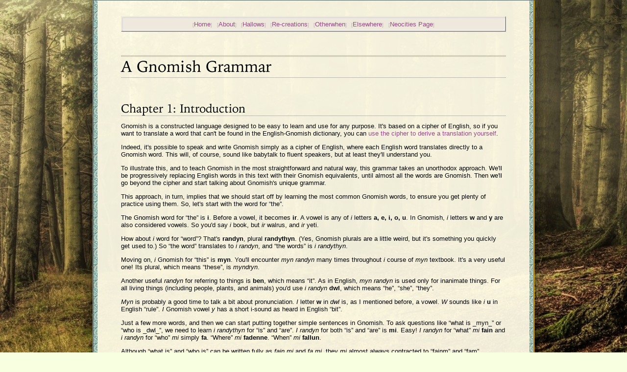

--- FILE ---
content_type: text/html
request_url: https://rivendell.neocities.org/library/conlangs/gnomish
body_size: 4674
content:
<!DOCTYPE html>
<html lang="en" dir="ltr">
  <head>
    <meta charset="utf-8">
    <title>A Gnomish Grammar</title>

    <link href="/static/styles/reset.css" rel="stylesheet" type="text/css" media="all">
    <link href="/static/styles/videos.css" rel="stylesheet" type="text/css" media="all">
    <link rel="stylesheet" href="/static/styles/index-v2.css" type="text/css" media="all">
  </head>

  <body>
    <div class="page">
      <nav>
        <ul>
          <li><a href="/sitemap">Home</a></li>
          <li><a href="/about.html">About</a></li>
          <li><a href="/hallows.html">Hallows</a></li>
          <li><a href="/recreations.html">Re-creations</a></li>
          <li><a href="/otherwhen.html">Otherwhen</a></li>
          <li><a href="/neighborhood">Elsewhere</a></li>
          <li><a href="https://neocities.org/site/rivendell">Neocities Page</a></li>
        </ul>
      </nav>

      <article>
        <div class="content">
          <!--
TITLE: A Gnomish Grammar
CSS: index-v2
TEMPLATE: page-v2.html
-->

<h1 id="a-gnomish-grammar">A Gnomish Grammar</h1>

<h2 id="chapter-1-introduction">Chapter 1: Introduction</h2>

<p>Gnomish is a constructed language designed to be easy to
learn and use for any purpose. It&#39;s based on a cipher of
English, so if you want to translate a word that can&#39;t be
found in the English-Gnomish dictionary, you can <a href="/library/conlangs/gnomish/instructions.txt">use the
cipher to derive a translation yourself</a>.</p>

<p>Indeed, it&#39;s possible to speak and write Gnomish simply as
a cipher of English, where each English word translates
directly to a Gnomish word. This will, of course, sound like
babytalk to fluent speakers, but at least they&#39;ll understand
you.</p>

<p>To illustrate this, and to teach Gnomish in the most
straightforward and natural way, this grammar takes an
unorthodox approach. We&#39;ll be progressively replacing
English words in this text with their Gnomish equivalents,
until almost all the words are Gnomish. Then we&#39;ll go beyond
the cipher and start talking about Gnomish&#39;s unique grammar.</p>

<p>This approach, in turn, implies that we should start off by
learning the most common Gnomish words, to ensure you get
plenty of practice using them. So, let&#39;s start with the word
for <q>the</q>.</p>

<p>The Gnomish word for <q>the</q> is <strong>i</strong>. Before a vowel, it
becomes <strong>ir</strong>. A vowel is any of <em>i</em> letters <strong>a, e, i, o, u</strong>.
In Gnomish, <em>i</em> letters <strong>w</strong> and <strong>y</strong> are also considered
vowels. So you&#39;d say <em>i</em> book, but <em>ir</em> walrus, and <em>ir</em> yeti.</p>

<p>How about <em>i</em> word for <q>word</q>? That&#39;s <strong>randyn</strong>, plural <strong>randythyn</strong>.
(Yes, Gnomish plurals are a little weird, but it&#39;s something
you quickly get used to.) So <q>the word</q> translates to <em>i randyn</em>,
and <q>the words</q> is <em>i randythyn</em>.</p>

<p>Moving on, <em>i</em> Gnomish for <q>this</q> is <strong>myn</strong>. You&#39;ll
encounter <em>myn randyn</em> many times throughout <em>i</em> course of
<em>myn</em> textbook. It&#39;s a very useful one! Its plural,
which means <q>these</q>, is <em>myndryn</em>.</p>

<p>Another useful <em>randyn</em> for referring to things is <strong>ben</strong>,
which means <q>it</q>. As in English, <em>myn randyn</em> is used only
for inanimate things. For all living things (including
people, plants, and animals) you&#39;d use <em>i randyn</em> <strong>dwl</strong>, which means
<q>he</q>, <q>she</q>, <q>they</q>.</p>

<p><em>Myn</em> is probably a good time to talk a bit about
pronunciation. <em>I</em> letter <strong>w</strong> in <em>dwl</em> is, as I mentioned
before, a vowel. <em>W</em> sounds like <em>i</em> <strong>u</strong> in English
<q>rule</q>. <em>I</em> Gnomish vowel <em>y</em> has a short i-sound as heard
in English <q>bit</q>.</p>

<p>Just a few more words, and then we can start putting
together simple sentences in Gnomish. To ask questions like
<q>what is _myn_</q> or <q>who is _dwl_</q>, we need to learn <em>i randythyn</em>
for <q>is</q> and <q>are</q>. <em>I randyn</em> for both <q>is</q> and <q>are</q> is
<strong>mi</strong>. Easy! <em>I randyn</em> for <q>what</q> <em>mi</em> <strong>fain</strong> and <em>i randyn</em>
for <q>who</q> <em>mi</em> simply <strong>fa</strong>. <q>Where</q> <em>mi</em> <strong>fadenne</strong>. <q>When</q> <em>mi</em> <strong>fallun</strong>.</p>

<p>Although <q>what is</q> and <q>who is</q> can be written fully as <em>fain mi</em>
and <em>fa mi</em>, they <em>mi</em> almost always contracted to <q>fainm</q> and <q>fam</q>,
respectively. <em><q>Fadenne mi</q> mi</em>, you guessed <em>ben</em>, contracted to
<em>fadennem</em>.</p>

<p>Now we can start asking questions in Gnomish!</p>

<p><strong>Fadennem myn</strong> <q>where is that?</q></p>

<p><strong>Fainm myn</strong> <q>what is that?</q></p>

<p><strong>Fam dwl</strong> <q>who is he/she?</q></p>

<p><strong>Fallun mi ben</strong> <q>when is it?</q></p>

<p><em>Ben mi</em> not much good asking <em>myndryn</em> questions if we can&#39;t
answer them, so let&#39;s take <em>myn</em> opportunity to learn some
basic nouns.</p>

<ul>
<li><strong>angod</strong> <q>tree</q></li>
<li><strong>nebbyn</strong> <q>cup</q></li>
<li><strong>nanod</strong> <q>star</q></li>
</ul>

<p>Do you remember how to say <q>the tree</q>? That&#39;s right, <em>ben mi
ir angod!</em>. <q>The cup</q> <em>mi i nebbyn</em>. <q>The star</q> <em>mi i nanod</em>.</p>

<p><em>Fain</em> about <em>i randythyn</em> for <q>and</q> and <q>or</q>? They translate
to <strong>de</strong> and <strong>fae</strong>, respectively.</p>

<p><em>I randythyn <q>mi</q> de <q>i</q> fae <q>ir</q> mi</em> often contracted to <em>mi&#39;r</em>
<em>fallun</em> they <em>mi</em> next to each other. So <q>this is the tree</q> <em>mi</em> usually
written <em>de</em> pronounced <em>myn mi&#39;r angod</em>, <em>de</em> <q>this is the star</q>
<em>mi <q>myn mi'r nanod</q></em>.</p>

<p>Let&#39;s learn some prepositions! In Gnomish, <em>i</em> basic prepositions
<em>mi</em> quite easy. <em>Ir</em> English <em>randythyn</em> <q>for</q>, <q>to</q>, <q>at</q>, <q>in</q>,
<em>de</em> <q>on</q> all translate to <em>i</em> Gnomish <em>randyn</em> <strong>in</strong>. So <em>fallun</em>
translating <em>in</em> Gnomish, you can ignore <em>i</em> difference
between all <em>myndryn randythyn</em>. <em>I randyn in</em> <q>of</q>, used to
show possession, is <em>by</em>. <em>I</em> sequence <q>of the</q> is contracted
to <em>by&#39;r</em>.</p>

<p>Here <em>mi&#39;r</em> complete table <em>by</em> pronouns <em>in</em> Gnomish:</p>

<table><thead>
<tr>
<th>person</th>
<th>singular</th>
<th>plural</th>
</tr>
</thead><tbody>
<tr>
<td>1st</td>
<td>gol</td>
<td>ed</td>
</tr>
<tr>
<td>2nd</td>
<td>fyn</td>
<td>fynmel</td>
</tr>
<tr>
<td>3rd inan.</td>
<td>ben</td>
<td>myth</td>
</tr>
<tr>
<td>3rd anim.</td>
<td>dwl</td>
<td>myndol</td>
</tr>
</tbody></table>

<p>Now <em>fyn</em> (you) can <em>dind</em> (talk) about <em>fyndrogo</em> (yourself) <em>de</em>
other people! Here <em>mi</em> some adjectives <em>fyn</em> can use:</p>

<ul>
<li><strong>dinfyn</strong> <q>tall</q></li>
<li><strong>eddwl</strong> <q>wet</q></li>
<li><strong>famulgu</strong> <q>orange</q></li>
<li><strong>ruoglyl</strong> <q>smart</q></li>
</ul>

<p>Now <em>fyn</em> can say:</p>

<p><strong>dwl mi dinfyn</strong> <q>he is tall</q>
<strong>ben mi eddwl</strong> <q>it is wet</q>
<strong>myndol mi ruoglyl</strong> <q>they are smart</q>
<strong>gol mi famulgu</strong> <q>I am orange</q></p>

<h2 id="review">Review</h2>

<p>Let&#39;s take a break <em>de</em> review <em>i</em> previous material using
all <em>i randythyn ed</em> know now. <em>Fyn</em> should be able to
understand <em>ben</em> somewhat easily now. One more <em>randyn gol</em> will throw
<em>in i</em> mix: <em>i randythyn in i</em> Gnomish language itself, <em>Relgaddyd</em>,
<em>de i randyn in i</em> English language, <em>Bolmwdyd</em>.</p>

<blockquote>
<p><em>Relgaddyd mi</em> a constructed language designed to be easy to
learn <em>de</em> use <em>in</em> any purpose. <em>Ben mi</em> based <em>in</em> a cipher <em>by
Bolmwdyd</em>, so if <em>fyn</em> want to translate a <em>randyn</em> that can&#39;t be
found <em>in ir Bolmwdyd-Relgaddyd</em> dictionary, <em>fyn</em> can use <em>i</em>
cipher to derive a translation <em>fyndrogo</em>.</p>

<p>Indeed, <em>ben mi</em> possible to speak <em>de</em> write Relgaddyd simply <em>bu</em> (as)
a cipher <em>by</em> English, <em>fadenne</em> each <em>Bolmwdyd randyn</em> translates
directly <em>in</em> a Relgaddyd <em>randyn</em>. <em>Myn</em> will, <em>by</em> course, sound like
babytalk <em>in</em> fluent speakers, but <em>in</em> least <em>myndol</em> will understand
<em>fyn</em>.</p>

<p>To illustrate <em>myn</em>, <em>de</em> to teach <em>Relgaddyd in i</em> most
straightforward <em>de</em> natural way, <em>myn</em> grammar takes an
unorthodox approach. <em>Ed</em> will be progressively replacing
<em>Bolmwdyd randythyn in myn</em> text with their <em>Relgaddyd</em> equivalents,
until almost all <em>i randythyn mi Relgaddyd</em>. Then <em>ed</em> will go beyond
<em>i</em> cipher <em>de</em> start talking about Gnomish&#39;s unique grammar.</p>

<p><em>Myn</em> approach, <em>in</em> turn, implies that <em>ed</em> should start off by
learning <em>i</em> most common Relgaddyd <em>randythyn</em>, to ensure <em>fyn</em> get
plenty <em>by</em> practice using them. So, let&#39;s start with <em>i randyn in</em>
<q>the</q>.</p>

<p><em>I</em> Relgaddyd <em>randyn in</em> <q>the</q> <em>mi</em> <strong>i</strong>. Before a vowel, <em>ben</em>
becomes <strong>ir</strong>. A vowel <em>mi</em> any <em>by&#39;r lwmbondrin</em> <strong>a, e, i, o, u</strong>.
In Relgaddyd, <em>i lwmbondrin</em> <strong>w</strong> <em>de</em> <strong>y</strong> <em>mi</em> also considered
vowels. So <em>fyn</em> would say <q>_i_ book</q>, but <q>_ir_ walrus</q>, <em>de &quot;ir</em> yeti&quot;.</p>

<p>How about <em>i randyn</em> for <q>word</q>? That&#39;s <strong>randyn</strong>, plural <strong>randythyn</strong>.
(Yes, Relgaddyd plurals <em>mi</em> a little weird, but <em>ben mi</em> something
<em>fyn</em> quickly get used to.) So <q>the word</q> translates <em>in <q>i randyn</q></em>,
<em>de</em> <q>the words</q> <em>mi <q>i randythyn</q></em>.</p>

<p>Moving <em>in</em>, <em>i Relgaddyd in</em> <q>this</q> <em>mi</em> <strong>myn</strong>. <em>Fyn</em> will
encounter <em>myn randyn</em> many times throughout <em>i</em> course <em>by</em>
<em>myn</em> textbook. <em>Ben mi</em> a very useful one! Its plural,
which means <q>these</q>, <em>mi <q>myndryn</q></em>.</p>

<p>Another useful <em>randyn in</em> referring <em>in</em> things <em>mi</em> <strong>ben</strong>,
which means <q>it</q>. <em>Bu in</em> English, <em>myn randyn mi</em> used only
<em>in</em> inanimate things. <em>In</em> all living things (including
people, plants, and animals) <em>fyn</em> would use <em>i randyn</em> <strong>dwl</strong>, which means
<q>he</q>, <q>she</q>, <q>they</q>.</p>

<p><em>Myn mi</em> probably a good time <em>in</em> talk a bit about
pronunciation. <em>I lwmbon <strong>w</strong> in <q>dwl</q> mi, bu gol</em> mentioned
before, a vowel. <em>I lwmbon W</em> sounds <em>bu&#39;r</em> <strong>u</strong> <em>in i Bolmwdyd randyn</em>
<q>rule</q>. <em>I Relgaddyd lwmbon Y</em> has a short i-sound <em>bu</em> heard
<em>in i Bolmwdyd randyn</em> <q>bit</q>.</p>

<p>Just a few more <em>randythyn</em>, and then <em>ed mad</em> (we can) start putting
together simple sentences <em>in Relgaddyd</em>. To ask questions <em>bu</em>
<q>what is _myn_</q> <em>fae</em> <q>who is _dwl_</q>, <em>ed</em> need to learn <em>i randythyn in</em>
<q>is</q> <em>de</em> <q>are</q>. <em>I randyn in</em> both <q>is</q> <em>de</em> <q>are</q> <em>mi</em>
<strong>mi</strong>. Easy! <em>I randyn in</em> <q>what</q> <em>mi</em> <strong>fain</strong> <em>de i randyn in</em>
<q>who</q> <em>mi</em> simply <strong>fa</strong>. <q>Where</q> <em>mi</em> <strong>fadenne</strong>. <q>When</q> <em>mi</em> <strong>fallun</strong>.</p>

<p>Although <q>what is</q> <em>de</em> <q>who is</q> <em>mad</em> (can) be written fully <em>bu <q>fain mi</q>
de <q>fa mi</q>, myth mi</em> almost always contracted <em>in <q>fainm</q> de <q>fam</q></em>,
respectively. <em><q>Fadenne mi</q> mi, fyn</em> guessed <em>ben</em>, contracted <em>in
<q>fadennem</q></em>.</p>
</blockquote>

<h2 id="chapter-2-present-tense">Chapter 2: Present Tense</h2>

<p><em>I</em> <strong>present tense</strong> (<em>in Relgaddyd, <strong>fwddan bodrymbol</strong></em>) <em>mi</em> how
<em>fyn</em> talk about actions that <em>mi</em> ongoing <em>fae</em> perpetual.</p>

<p><em>Bu in Bolmwdyd, i fwddan bodrymbol mi</em> often simply <em>i</em> basic form
<em>by&#39;r</em> verb.</p>

<ul>
<li><strong>foin</strong> <q>eat</q> &rarr; <strong>Gol foin</strong> <q>I eat</q></li>
<li><strong>fu</strong> <q>go</q> &rarr; <strong>Fyn fu</strong> <q>You go</q></li>
</ul>

<p>However, <em>in i</em> third-person singular, <em>i fwddan bodrymbol mi</em>
usually formed by changing <em>ir</em> end <em>by&#39;r randyn</em>. So:</p>

<ul>
<li><strong>foin</strong> <q>eat</q> &rarr; <strong>Dwl forin</strong> <q>He/she eats</q></li>
<li><strong>fu</strong> <q>go</q> &rarr; <strong>Dwl furyn</strong> <q>He/she goes</q></li>
<li><strong>fodnon</strong> <q>fly</q> &rarr; <strong>Dwl foglwryn</strong> <q>He/she flies</q></li>
<li><strong>gefw</strong> <q>cry</q> &rarr; <strong>Dwl gelwryn</strong> <q>He/she cries</q></li>
<li><strong>gudwl</strong> <q>get</q> &rarr; <strong>Dwl gurin</strong> <q>He/she gets</q></li>
</ul>

<p><em>I</em> pattern <em>mi</em> not quite regular, but you can see that <strong>-ryn</strong> is a common
present-tense suffix. As <em>fyn</em> use these verbs, <em>fyn</em> will <em>gudwl</em> more
familiar with <em>myth</em>.</p>

<p>Now, let&#39;s learn some useful verbs:</p>

<ul>
<li><strong>elron</strong> <q>say</q>, singular <strong>dwl eldal</strong></li>
<li><strong>bylro</strong> <q>use</q>, sing. <strong>dwl bylryn</strong></li>
<li><strong>lwndwl</strong> <q>let</q>, sing. <strong>dwl lwndrin</strong></li>
<li><strong>lufori</strong> <q>speak</q>, sing. <strong>dwl lufonan</strong></li>
<li><strong>feggw</strong> <q>know</q>, sing. <strong>dwl fednyn</strong></li>
<li><strong>lwnoddo</strong> <q>learn</q>, sing. <strong>dwl lwnoddan</strong></li>
<li><strong>lybyd</strong> <q>make</q>, sing. <strong>dwl lybydryn</strong></li>
<li><strong>bith</strong> <q>have</q>, sing. <strong>dwl bimbu</strong></li>
</ul>

<p>Now <em>fyn feggw</em> how to <em>elron</em> real sentences <em>in Relgaddyd</em>!</p>

<h2 id="chapter-3-verb-nouns">Chapter 3: Verb-nouns</h2>

<p>Another common form <em>by lidmwlmel</em> (verbs) <em>in Relgaddyd mi&#39;r</em>
verb-noun, <em>fae <strong>lidmwl-gwhwl</strong></em>. This form <em>mi</em> used <em>fallun</em> talking
about an action as an abstract thing. Often, <em>ir</em> action <em>mi&#39;r</em>
target (<em>fae</em> direct object, in grammar terms), <em>by</em> another <em>lidmwl</em>.</p>

<p><em>In Relgaddyd, i lidmwl-gwhwl mi</em> formed with <em>i</em> suffix <em>-led</em>.
This often causes other, internal changes <em>in i randyn</em>.</p>

<p>Here <em>mi</em> some examples <em>by</em> how <em>i lidmwl-gwhwl</em> can be used.
<em>I lidmwl-gwhwl mi</em> italicized in each example.</p>

<ul>
<li><strong>Gol bith <em>fulygled</em></strong> <q>I have _to go_</q></li>
<li><strong>Gol nennan <em>fulygled</em></strong> <q>I must _go_</q></li>
<li><strong>Gol odyl <em>lomwthed</em></strong> <q>I love _skiing_</q></li>
<li><strong>Gol roth <em>foin</em></strong> <q>I want _to eat_</q></li>
<li><strong>Gol nemwdfyn <em>lomwthed</em> in lydmonden</strong> <q>I remember _skiing_ in winter</q></li>
</ul>

        </div>
      </article>
    </div>
    <script type="text/javascript" src="/static/scripts/video-placeholder-images.js"></script>
  </body>
</html>


--- FILE ---
content_type: text/css
request_url: https://rivendell.neocities.org/static/styles/videos.css
body_size: 504
content:
.video-container {
  margin-top: 2em 0;
}

.video-placeholder {
  display: inline-block;
  text-align: center;
  cursor: pointer;
  float: left;
  margin-right: 6px;
  width: 200px;
  height: 112px;
  background-size: cover;
  background-position: center;
}

.video-placeholder:hover {
  box-shadow: 0 0 10px #fff;
}

p.video-title {
  margin-top: 0.2em;
  max-width: initial;
}

.video-author:before {
  content: 'by ';
  display: inline;
  color: #666;
  font-weight: normal;
}

.video-author, .video-title {
  font-size: 14px;
  color: #088;
}

.clearfix {
  clear: both;
}

li, li p {
  margin: 0;
}

li p {
  padding-bottom: 3px;
}

iframe {
  border: outset 6px #888;
}


--- FILE ---
content_type: text/css
request_url: https://rivendell.neocities.org/static/styles/index-v2.css
body_size: 1681
content:
/* VARIABLES */

:root {
  /* color names */
  --forest-green: #285f46;
  --leaf-green: #9fcfa2;
  --leaf-green-translucent: #9fcfa2d8;
  --rice-flower: #e0ffd0;
  --rice-flower-translucent: #e0ffd0d0;
  --sunlight: #ffd;
  --peach: #fda;
  --laiquendi: #efc;
  --vb6: #eee8dd;
  --cream: #fffce8;
  --cream-translucent: #fffce8ee;

  /* color meanings */
  --background: var(--cream-translucent);
  --high-contrast: black;
  --med-contrast: var(--forest-green);
  --bright: var(--laiquendi);
  --complement: var(--peach);
  --faint: #8888;

  /* dimensions */
  --binding-width: 8px;
  --gutter: 3rem;
  --heading-outdent: 0rem;
  --neg-heading-outdent: 0rem;
}

/* TYPOGRAPHY */

@font-face {
    font-family: 'Iowan Old Style';
    src: url(/static/fonts/iowan-old-style/regular.ttf);
}

@font-face {
    font-family: 'Iowan Old Style';
    src: url(/static/fonts/iowan-old-style/bold.ttf);
    font-weight: bold;
}

@font-face {
    font-family: 'Iowan Old Style';
    src: url(/static/fonts/iowan-old-style/italic.ttf);
    font-style: italic;
}

@font-face {
    font-family: 'Iowan Old Style';
    src: url(/static/fonts/iowan-old-style/bold-italic.ttf);
    font-style: italic;
    font-weight: bold;
}

body {
  font-family: Verdana, sans-serif;
  font-size: 13px;
}

h1, h2 {
  font-family: 'Iowan Old Style', 'Times New Roman', serif;
}

h1 {
  font-size: 2rem;
  margin: 3rem 0 2rem;
  padding-bottom: 0.1em;
  border-top: 3px double var(--faint);
  border-bottom: 1px double var(--faint);
  /* text-align: center; */
}

h2 {
  font-size: 1.5rem;
  margin: 2em 0 0.5em 0;
  border-bottom: 1px solid var(--faint);
}

h3 {
  font-family: 'Trebuchet MS', sans-serif;
  font-size: 1rem;
  margin: 1.5em 0 0.3em 0;
}

h4 {
  font-size: 1.1em;
}

em, i {
  font-style: italic;
}

strong, b {
  font-weight: bold;
}

p {
  margin: 1em 0;
}

q:before {
  content: '“';
}

q:after {
  content: '”';
}

code {
  font-family: 'Lucide Console', Monaco, monospace;
}

pre {
  margin: 1em 0;
  padding: 0.8em;
  border-radius: 3px;
  background-color: #ddd8;
  border: 1px solid #ddd;
  overflow-x: auto;
}

.figure {
  margin: 1rem;

  font-size: 12px;
  font-family: 'Iowan Old Style', 'Times New Roman', serif;
  font-style: italic;
}

.figure .caption {
  display: inline-table;
}

/* LAYOUT */

.page {
  max-width: 900px;
}

nav {
  margin-bottom: 2rem;
}

nav li {
  display: inline-block;
  margin-left: 0.2em;
  margin-right: 0.2em;
}

nav li:before {
  content: '[';
  color: var(--faint);
  font-size: 0.75em;
}

nav li:after {
  content: ']';
  color: var(--faint);
  font-size: 0.75em;
}

a, a:visited {
  text-decoration: none;
  color: #948;
}

h1, h2, h3, h4 {
  margin-left: var(--neg-heading-outdent);
}

.right {
  float: right;
  margin-left: 0.5em;
}

.left {
  float: left;
  margin-right: 0.5em;
}

dd {
  margin-left: 2em;
  margin-bottom: 1em;
}

/* COLORS AND STYLING */

body {
  background: #f8ffe0 url('/static/images/forest-mist.jpg');
  background-attachment: fixed;
  background-size: cover;
  background-blend-mode: multiply;
}

.page {
  margin: 0 auto 80px;
  box-sizing: border-box;
  min-height: 100vh;
  box-shadow: 1px 1px gold, -1px 1px #a98, 0 0 30px #000c, inset -1px 0 0 #bbb;
  border-left: 2px solid #444;
  border-right: 1px solid gold;
  border: 1px double #566;
  padding: calc(var(--gutter) + var(--heading-outdent));
  padding-top: 2rem;
  padding-left: calc(var(--binding-width) + var(--heading-outdent) + var(--gutter));
  padding-right: calc(var(--binding-width) + var(--gutter));
  background-color: var(--background);
  background-image: url('/static/images/paisley_120_light.jpg'), url('/static/images/paisley_120_light.jpg');
  background-position: left top, right top;
  background-repeat: repeat-y, repeat-y;
  background-size: var(--binding-width);
  background-blend-mode: multiply;
  color: var(--high-contrast);
  text-shadow: 0 0 10px var(--cream);
}

@media (max-width: 600px) {
  :root {
    --heading-outdent: 0;
    --neg-heading-outdent: 0;
  }

  body {
    background: var(--background);
  }

  .page {
    margin-left: auto;
    margin-right: auto;
    box-sizing: border-box;
    min-height: 100vh;
    border: none;
    background: var(--background);
    padding: 0 1em;
    /* padding-left: var(--heading-outdent); */
    color: var(--high-contrast);
  }

  nav {
    margin: 0 -1em;
  }

  [class^="col-"] {
    padding: 0;
    width: 100% !important;
    display: block;
  }
}

nav {
  border: 2px outset var(--vb6);
  box-shadow: inset 2px 2px 0 #ddd, inset -2px -2px 0 #f4f4f4;
  background-color: var(--vb6);
  padding: 0.5em;
  text-align: center;
  text-shadow: none;
}

.translation {
  color: var(--med-contrast);
  font-size: 0.9em;
}

blockquote {
  padding: 0.6em;
  padding-left: 1.5em;
  background-color: var(--leaf-green);
  font-family: 'Iowan Old Style', 'Times New Roman', serif;
  font-style: italic;
  font-size: 1.25em;
  color: black;
  border: 1px solid brown;
  text-shadow: none;
}

blockquote i, blockquote em {
  font-style: normal;
}

.frame {
  border: 3px solid #854;
  margin: 1em;
}

.frame img {
  margin: 0;
  padding: 0;
  display: block;
}

p > img {
  display: block;
  max-width: 100%;
  border: 2px solid white;
  box-shadow: 0 0 1px black;
}

dt {
  font-weight: bold;
  text-decoration:underline;
}

a:hover, a:active {
  background: #fffa;
}

/* COLUMN GRID */

:root {
  --column-gutter: 1em;
}

.row {
  width: 100%;
  margin: 0 calc(0px - var(--column-gutter));
}

[class^="col-"] {
  box-sizing: border-box;
  padding: 0 var(--column-gutter);
  float: left;
  display: block;
}

.col-1-2 {
  width: 50%;
  min-width: 240px;
}

.col-1-3 {
  width: 33%;
  min-width: 200px;
}

.col-1-5 {
  width: 20%;
  min-width: 120px;
}

.col-2-5 {
  width: 40%;
  min-width: 200px;
}

.col-3-5 {
  width: 60%;
  min-width: 200px;
}

.row::after, .row::before {
  content: '';
  display: block;
  clear: both;
}


--- FILE ---
content_type: application/javascript
request_url: https://rivendell.neocities.org/static/scripts/video-placeholder-images.js
body_size: 651
content:
const videoRenderer = rendererFor(!!document.querySelector('[data-video-embed-style]'))
addPlaceholderImages()

function rendererFor(isCustomStyle) {
  if (isCustomStyle) {
    return NoInlineStylesRenderer()
  } else {
    return BigRenderer()
  }
}

function BigRenderer() {
  return {
    placeholder,
    embed
  }

  function placeholder({youtubeId, title, index}) {
    return `
      <div class="video-container">
        <div class="video-placeholder" style="background:url('https://i.ytimg.com/vi/${youtubeId}/hqdefault.jpg');background-size:cover;background-position:center;width:448px;height:252px;" width="448" height="252" onclick="embedVideo(${index})"></div>
        <p class="video-title">${title}</p>
      </div>
    `
  }

  function embed({youtubeId, title}) {
    return `
      <div class="video-container">
        <iframe width="560" height="315" src="https://www.youtube-nocookie.com/embed/${youtubeId}?rel=0&iv_load_policy=3&autoplay=1" frameborder="0" allow="autoplay; encrypted-media;" allowfullscreen></iframe>
        <p class="video-title">${title}</p>
      </div>
    `
  }
}

function NoInlineStylesRenderer() {
  return {
    placeholder,
    embed
  }

  function placeholder({youtubeId, title, author, extras, index}) {
    return `
      <div class="video-container">
        <div class="video-placeholder" style="background-image:url('https://i.ytimg.com/vi/${youtubeId}/hqdefault.jpg')" onclick="embedVideo(${index})"></div>
        <p class="video-title">${title}</p>
        <p class="video-author">${author}</p>
        ${extras || ""}
        <div class="clearfix" />
      </div>
    `
  }

  function embed({youtubeId, title, extras, author}) {
    return `
      <div class="video-container">
        <iframe width="560" height="315" src="https://www.youtube.com/embed/${youtubeId}?rel=0&iv_load_policy=3&autoplay=1" frameborder="0" allow="autoplay; encrypted-media;" allowfullscreen></iframe>
        <p class="video-title">${title}</p>
        <p class="video-author">${author}</p>
        <div class="clearfix" />
      </div>
    `
  }
}

function addPlaceholderImages() {
  let videoPlaceholders = document.querySelectorAll('div[data-yt-id]')
  videoPlaceholders.forEach((vp, index) => {
    let youtubeId = vp.getAttribute('data-thumbnail-id') || vp.getAttribute('data-yt-id')
    let title = vp.getAttribute('data-title')
    let author = vp.getAttribute('data-author')
    let extras = vp.innerHTML
    vp.setAttribute('data-index', index)
    vp.innerHTML = videoRenderer.placeholder({youtubeId, title, index, author, extras})
  })
}

function embedVideo(index) {
  let vp = document.querySelector(`div[data-index="${index}"]`)
  let youtubeId = vp.getAttribute('data-yt-id')
  let title = vp.getAttribute('data-title')
  let author = vp.getAttribute('data-author')
  vp.innerHTML = videoRenderer.embed({youtubeId, title, author})
}
